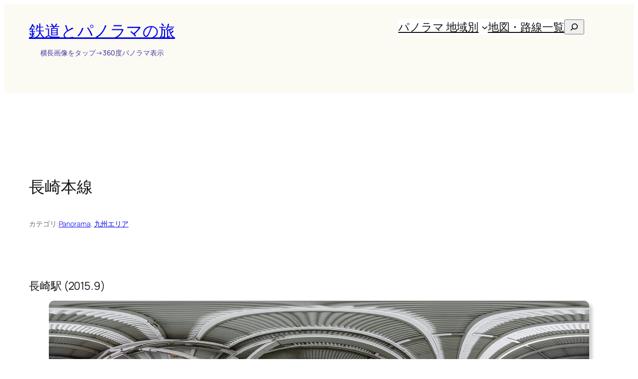

--- FILE ---
content_type: text/html; charset=utf-8
request_url: https://www.google.com/recaptcha/api2/aframe
body_size: 268
content:
<!DOCTYPE HTML><html><head><meta http-equiv="content-type" content="text/html; charset=UTF-8"></head><body><script nonce="gfFWxzMmkrzjKvkpHx7_5g">/** Anti-fraud and anti-abuse applications only. See google.com/recaptcha */ try{var clients={'sodar':'https://pagead2.googlesyndication.com/pagead/sodar?'};window.addEventListener("message",function(a){try{if(a.source===window.parent){var b=JSON.parse(a.data);var c=clients[b['id']];if(c){var d=document.createElement('img');d.src=c+b['params']+'&rc='+(localStorage.getItem("rc::a")?sessionStorage.getItem("rc::b"):"");window.document.body.appendChild(d);sessionStorage.setItem("rc::e",parseInt(sessionStorage.getItem("rc::e")||0)+1);localStorage.setItem("rc::h",'1769909011897');}}}catch(b){}});window.parent.postMessage("_grecaptcha_ready", "*");}catch(b){}</script></body></html>